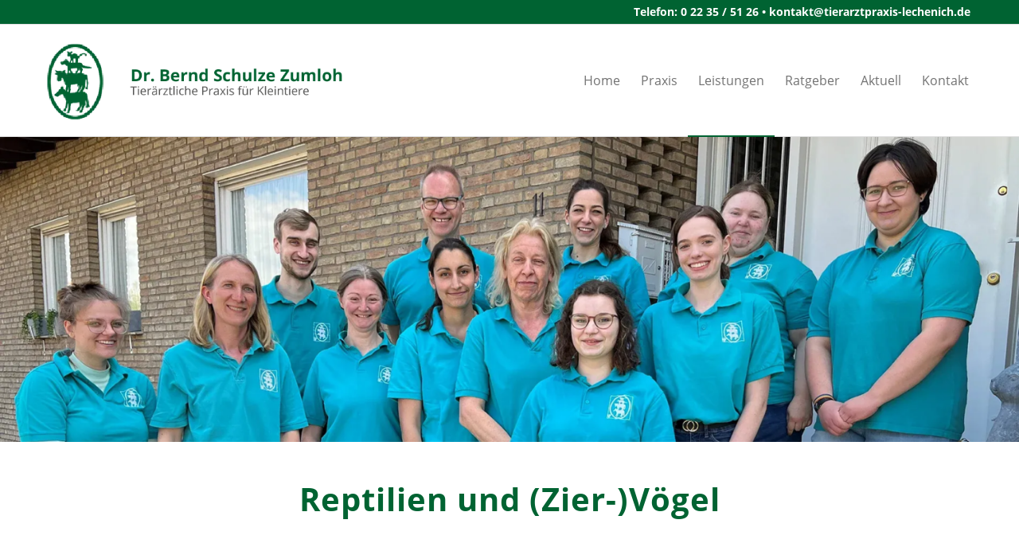

--- FILE ---
content_type: text/css
request_url: https://www.tierarztpraxis-lechenich.de/wp-content/themes/enfold-child/style.css?ver=7.1.3
body_size: 1299
content:
/*
Theme Name: Enfold Child
Description: <strong>Wordpress Design Enfold Child</strong> - <br/> Ramon Volmering<br/> <a href='http://www.wordpress-design.info'>Zur Webseite</a><br/>
Author URI: http://www.wordpress-design.info
Template: enfold
Version: 1.0
*/



/* Have fun adding your style here :) - PS: At all times this file should contain a comment or a rule, otherwise opera might act buggy :( */

/* General Custom CSS */


p, span {	
	-moz-hyphens: auto;
	hyphens: auto;
}

::-moz-selection {
  color: #ffffff;
  background:rgba(155,155,155,0.70);
}

::selection {
  color: #ffffff ;
  background: rgba(155,155,155,0.70);
}





/* Kleine Leiste über dem Menü */

#header_meta .phone-info,
#header_meta nav.sub_menu {
	font-size: 14px !important;
}

.sub_menu img {
	margin-top: -4px !important;
}





/* Blog-Darstellung usw  */

.single-post .post-meta-infos .text-sep-date,
.category .text-sep-cat,
.category span.blog-author {
	display: none;
}




/* Bug Fix Aussehen & Funktionsverbesserungen  */

.slideshow_caption {
	width: 100% !important;
}

#top .av-large-testimonial-slider .avia-slideshow-arrows a {
	opacity: 1 !important;
}

:focus {
    outline: none !important;
}





/* schmale Farbsektion  */

#small-section,
#small-section .av-section-color-overlay{
height: 10px !important;
	min-height: 10px !important;

}


/* Animation Pulse */

.banner {
  animation: pulse 3s infinite;
  margin: 0 auto;
  display: table;
  margin-top: 50px;
  animation-direction: alternate;
  -webkit-animation-name: pulse;
  animation-name: pulse;
}

@-webkit-keyframes pulse {
  0% {
    -webkit-transform: scale(1);
  }
  50% {
    -webkit-transform: scale(1.1);
  }
}
@keyframes pulse {
  0% {
    transform: scale(1);
  }
  50% {
    transform: scale(1.1);
  }
}


/* Datepicker  */

#top .avia-datepicker-div.ui-datepicker .ui-datepicker-prev span, #top .avia-datepicker-div.ui-datepicker .ui-datepicker-next span {
    display: none;}
a.ui-datepicker-prev.ui-corner-all:before {
    content: '<<';
    display: block;}

a.ui-datepicker-next.ui-corner-all:before {    content: '>>';
    display: block;}


.avia_ajax_form option,
a.ui-state-hover
{
	color:#333333 !important;	
}
#top .ui-datepicker-calendar tr td:nth-child(6), 
#top .ui-datepicker-calendar tr td:nth-child(7)
{
    pointer-events: none;
}

 
#top .ui-datepicker-calendar tr td:nth-child(6) a, 
#top .ui-datepicker-calendar tr td:nth-child(7) a{
    background-color:#B5B5B5 ;
    color: #3D3D3D;
}


/* Borlabs */

.BorlabsCookie th {
	width: 20% !important;
}

.avia_codeblock .BorlabsCookie h3 {
	margin-top: 70px !important;
}


/* Borlabs Block Layout

#BorlabsCookieBox {

left: 50% !important;
bottom: 0px !important;
position: fixed !important;
z-index: 9999999999999999999999999999;

}
*/











/*
Mobile Styles
================================================== */


@media only screen and (max-width: 3600px) and (min-width: 1025px){

.ipad,
.smart
	{
     display: none;
}
	

	
}


/*
I Pad quer
================================================== */

@media only screen and (max-width: 1024px) and (min-width: 491px) {
	
/* Bug Fix Aussehen & Funktionsverbesserungen  */	
	
.av-main-nav > li.menu-item-avia-special {
    display: block;
}
.av-main-nav > li {
    display: none;
}
	
.responsive #top #wrap_all .flex_column,
.responsive #top #wrap_all .av-break-at-tablet .flex_cell {
		margin-bottom: 0px !important;
			}
	
	#footer .av_one_fourth {
    width: 100%;
    margin-left:0;
}
	
	#footer .av_one_third {
    width: 100%;
    margin-left:0;
}


.BorlabsCookie th {
	width: 30% !important;
}
	
	

.desk,
.smart
	{
     display: none;
}
	


	
}



/*
Smartphone
================================================== */

@media only screen and (max-width: 490px) {

	
/* Bug Fix Aussehen & Funktionsverbesserungen  */
	.av-burger-menu-main { 
     display: block!important; 
}	
	
	
.responsive #scroll-top-link {
  display: block !important;
	color: #ffffff;
border: 1px solid #fffffff;
background-color: #4D4D4D;
	
}
	
.avia-testimonial-image {
	margin-left: 35% !important;
}
.responsive #top #wrap_all .flex_column,
.responsive #top #wrap_all .av-break-at-tablet .flex_cell {
		margin-bottom: 0px !important;
			}
	
.avia-testimonial-meta-mini {
	text-align: center !important;
	}
	
.sub_menu img {
	margin-top: 4px !important;
}
	

	
.desk,
.ipad

	{
     display: none;
}
	



}







/*
Mobile Styles EXTRA
================================================== */

/*
I Pad Pro
================================================== */


@media only screen and (max-width: 1366px) and (min-width: 1025px) {
	
	
}
	
	



/*
I Pad hochkant
================================================== */

@media only screen and (max-width: 768px) and (min-width: 491px ) {


}
	
}





--- FILE ---
content_type: text/css
request_url: https://www.tierarztpraxis-lechenich.de/wp-content/uploads/dynamic_avia/avia_posts_css/post-677.css?ver=ver-1768943894
body_size: 33
content:
#top .av_textblock_section.av-lkslcjbo-5525b4339e6956aaf9a57356227ba9fd .avia_textblock{
color:#006332;
}

.flex_column.av-18ug36-4fbb0ef79e949d78117ab8266b3c4d0a{
border-radius:0px 0px 0px 0px;
padding:0px 0px 0px 0px;
}

#top .av_textblock_section.av-h037m-944f2ce6bc30f7cf0fd90f485897af9d .avia_textblock{
font-size:16px;
}

#top .hr.hr-invisible.av-nnki-ee7a7f62877dc4cd04fd83ae4eb68e45{
height:50px;
}

